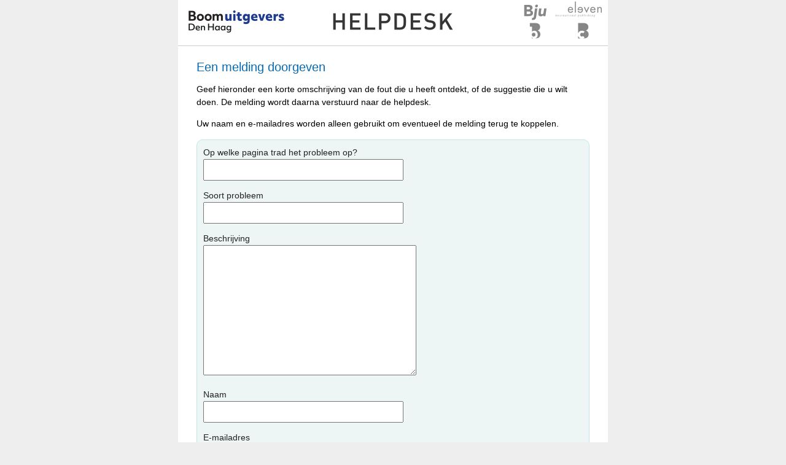

--- FILE ---
content_type: text/html; charset=utf-8
request_url: https://helpdesk.budh.nl/meldingen/nieuw
body_size: 1331
content:
<!DOCTYPE html PUBLIC "-//W3C//DTD XHTML 1.0 Strict//EN"
	"http://www.w3.org/TR/xhtml1/DTD/xhtml1-strict.dtd">
<html xmlns="http://www.w3.org/1999/xhtml" xml:lang="nl">
	<head>
		<meta http-equiv="Content-Type" content="text/html; charset='iso-8859-1'" />
		<meta name="description" content="" />
		<meta name="keywords" content="" />
	
		<title>Helpdesk &middot; Boom uitgevers Den Haag</title>
    <link href="/stylesheets/public.css?1756284502" media="all" rel="stylesheet" type="text/css" />
    <script src="/javascripts/jquery.min.js?1709804912" type="text/javascript"></script>
<script src="/javascripts/jquery_ujs.js?1709804912" type="text/javascript"></script>
<script src="/javascripts/application.js?1709804912" type="text/javascript"></script>

	</head>
	<body style="height:100%; width: 100%; position:absolute">
		
    <div id="container">
      <div id="header" onclick="document.location='/'"><img alt="Helpdesk_1400" height="70" src="/images/helpdesk_1400.png?1709804912" width="700" /></div>
      
      
      <div id="content">
        <h1>Een melding doorgeven</h1>

<p>Geef hieronder een korte omschrijving van de fout die u heeft ontdekt, of de suggestie die u wilt doen. De melding wordt daarna verstuurd naar de helpdesk.</p>
<p>Uw naam en e-mailadres worden alleen gebruikt om eventueel de melding terug te koppelen.</p>


<div class="styled_form">
<form accept-charset="UTF-8" action="/meldingen" class="new_issue" id="new_issue" method="post"><div style="margin:0;padding:0;display:inline"><input name="utf8" type="hidden" value="&#x2713;" /><input name="authenticity_token" type="hidden" value="5HdAs1S78bMDhqvSK8KUTLiTv4Bjv73Mp/aOg0i8bT0=" /></div>
  <input id="issue_url" name="issue[url]" type="hidden" value="Onbekend" />
  <p>
  		<label for="issue_url">Op welke pagina trad het probleem op?</label><br />
  		<input id="issue_referring_page" name="issue[referring_page]" size="30" type="text" />
</p>  
  <p>
    <label for="issue_subject">Soort probleem</label><br />
    <input id="issue_subject" name="issue[subject]" size="30" type="text" />
</p>
  <p>
    <label for="issue_description">Beschrijving</label><br />
    <textarea cols="40" id="issue_description" name="issue[description]" rows="20"></textarea>
</p>  
  <p>
    <label for="issue_name">Naam</label><br />
    <input id="issue_name" name="issue[name]" size="30" type="text" />
</p>  
  <p>
    <label for="issue_email">E-mailadres</label><br />
    <input id="issue_email" name="issue[email]" size="30" type="text" />
</p>
  <p>
    <input id="issue_submit" name="commit" type="submit" value="verstuur" />
</p>
</form></div>
      </div>

      <div style="background-color:#fff" id="footer" >
        <span id="copy">&copy; 2026 <a href="http://www.boomuitgeversdenhaag.nl/" target="_blank">Boom uitgevers Den Haag</a></span>
      </div>
    </div>


	</body>
</html>

--- FILE ---
content_type: text/css
request_url: https://helpdesk.budh.nl/stylesheets/public.css?1756284502
body_size: 1177
content:
body {
  margin: 0;
  padding: 0;
  font-family: arial, helvetica, sans-serif;
  text-align: center;
  background-color: #eeeeee; }
  body p {
    font-size: 0.9em;
    margin-top: 0;
    line-height: 1.5em; }
  body h1, body h2, body h3 {
    clear: left;
    color: #076bb5; }
  body h1 {
    font-size: 1.25em;
    font-weight: normal; }
  body h2 {
    font-size: 0.9em; }
  body h3 {
    font-size: 0.9em; }
  body form {
    padding: 0;
    margin: 0; }
  body label {
    font-style: italic; }
  body #container {
    width: 700px;
    margin: 0 auto 0px auto;
    text-align: left;
    background-color: white; }
  body #header {
    border-bottom: 1px solid #cccccc; }
  body #content {
    padding: 10px 30px;
    background-color: white; }
  body #notice {
    background-color: #9ab7cc;
    color: white;
    font-weight: bold;
    padding: 10px; }
  body #error {
    background-color: red;
    font-weight: bold;
    padding: 10px; }
  body #footer {
    margin: 10px auto 0px auto;
    padding: 10px 30px;
    font-size: 0.8em;
    width: 540px;
    bottom: 0px; }
    body #footer #report {
      float: right; }
    body #footer #help_button {
      margin-left: 200px; }
  body #progress {
    background-color: yellow;
    margin: -10px -30px 10px -30px;
    padding: 10px 30px; }
    body #progress .progress {
      margin: 0;
      padding: 0;
      list-style-type: none; }
      body #progress .progress td {
        padding: 0;
        padding-right: 30px;
        font-weight: bold;
        font-size: 0.8em; }
        body #progress .progress td.current {
          color: #076bb5; }
        body #progress .progress td.marker {
          color: #076bb5; }

.errorExplanation {
  border: 2px solid #076bb5;
  margin: 5px;
  padding: 5px; }

.fieldWithErrors input {
  border: 2px solid red;
  margin-right: 10px; }
.fieldWithErrors label {
  color: red; }

.buttongroup {
  text-align: right; }

.button {
  border: 1px solid #666666;
  padding: 4px 8px;
  margin: 5px 0px 10px 10px;
  background-color: #9ab7cc;
  position: relative;
  color: white;
  font-size: 15px;
  font-family: arial, helvetica, sans-serif;
  -moz-border-radius: 8px;
  -webkit-border-radius: 8px;
  border-color: #333333;
  border-width: 0px;
  border-style: solid; }
  .button:hover {
    color: #222222; }

a {
  text-decoration: none;
  color: inherit; }
  a.link {
    border-bottom: 1px solid #076bb5; }
    a.link:hover {
      background-color: #076bb5;
      color: white; }

input, textarea {
  font-size: 1.2em;
  padding: 5px; }

textarea {
  height: 200px; }

.error {
  font-style: italic;
  color: red; }

.right {
  float: right; }

.styled_form {
  background-color: #edf5f5;
  padding: 10px;
  border-radius: 10px;
  border: 1px solid #c3e5e5; }
  .styled_form .fieldWithErrors input {
    border: 2px solid #e2007a;
    margin-right: 10px; }
  .styled_form textarea, .styled_form input {
    margin: 0; }
  .styled_form label {
    color: #222222;
    font-style: normal !important; }

#content table {
  border-collapse: collapse;
  width: 100%;
  margin-bottom: 30px; }
  #content table tr.clickable {
    border-top: 1px solid #076bb5; }
  #content table tr.odd {
    background-color: #eeeeee; }
  #content table tr.clickable:hover {
    background-color: #9ab7cc;
    cursor: pointer; }
  #content table tr th {
    text-align: left;
    font-size: 0.8em;
    padding: 5px 10px;
    background-color: #9ab7cc;
    color: white; }
    #content table tr th.date {
      width: 120px; }
  #content table tr td {
    padding: 10px;
    font-size: 0.9em;
    vertical-align: top; }

p.forgot-password {
  font-size: 80%; }


--- FILE ---
content_type: application/x-javascript
request_url: https://helpdesk.budh.nl/javascripts/application.js?1709804912
body_size: 339
content:
// Place your application-specific JavaScript functions and classes here
// This file is automatically included by javascript_include_tag :defaults
 $('a[popup]').live('click', function(e) {
    window.open($(this).attr("href"));
    e.preventDefault();
 });

 $('a[data-popup]').live('click', function(e) {
    window.open($(this).attr('href'), "",'menubar=1,resizable=1,scrollbars=1,location=1,status=1,width=1024,height=786,left='+(screen.availWidth/2-1024/2)+',top='+(screen.availHeight/2-786/2));
    e.preventDefault();
 });
